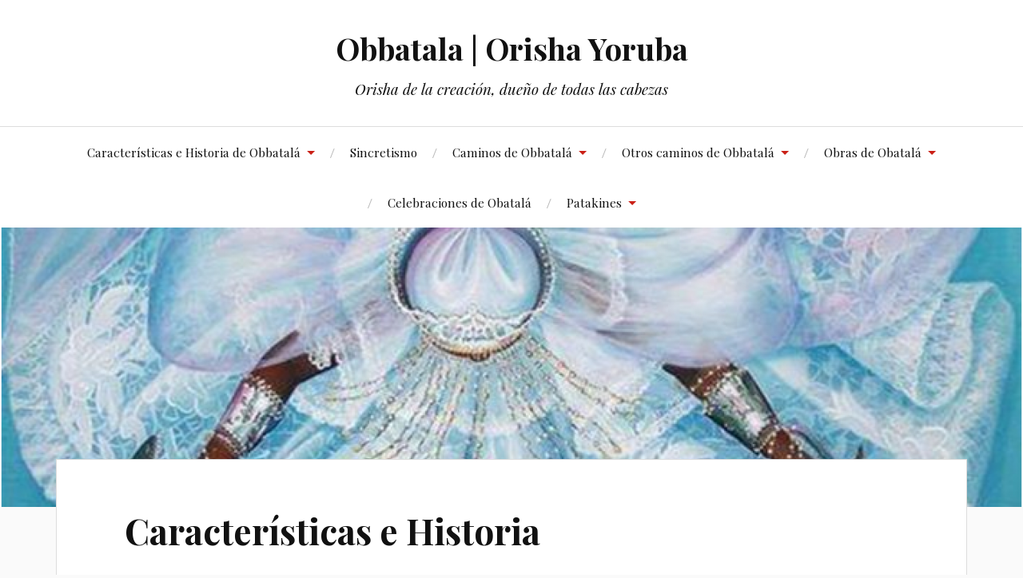

--- FILE ---
content_type: text/html; charset=utf-8
request_url: https://obatala.info/
body_size: 10190
content:
<!DOCTYPE html>
<html class="no-js" lang="en-US">

	<head profile="http://gmpg.org/xfn/11">

		<meta http-equiv="Content-Type" content="text/html; charset=UTF-8">
		<meta name="viewport" content="width=device-width, initial-scale=1.0, maximum-scale=1.0, user-scalable=no">

		<title>Obbatala | Orisha Yoruba &#8211; Orisha de la creación, dueño de todas las cabezas </title>
<meta name="robots" content="max-image-preview:large">
<script>document.documentElement.className = document.documentElement.className.replace("no-js","js");</script>
<link rel="dns-prefetch">
<link rel="dns-prefetch" href="//s.w.org">
<link rel="alternate" type="application/rss+xml" title="Obbatala | Orisha Yoruba &raquo; Feed" href="/feed/">
<link rel="alternate" type="application/rss+xml" title="Obbatala | Orisha Yoruba &raquo; Comments Feed" href="/comments/feed/">
<style type="text/css">img.wp-smiley,
img.emoji {
	display: inline !important;
	border: none !important;
	box-shadow: none !important;
	height: 1em !important;
	width: 1em !important;
	margin: 0 0.07em !important;
	vertical-align: -0.1em !important;
	background: none !important;
	padding: 0 !important;
}</style>
	<link rel="stylesheet" id="wp-block-library-css" href="/wp-includes/css/dist/block-library/style.min.css?ver=5.9.1" type="text/css" media="all">
<style id="global-styles-inline-css" type="text/css">body{--wp--preset--color--black: #111;--wp--preset--color--cyan-bluish-gray: #abb8c3;--wp--preset--color--white: #fff;--wp--preset--color--pale-pink: #f78da7;--wp--preset--color--vivid-red: #cf2e2e;--wp--preset--color--luminous-vivid-orange: #ff6900;--wp--preset--color--luminous-vivid-amber: #fcb900;--wp--preset--color--light-green-cyan: #7bdcb5;--wp--preset--color--vivid-green-cyan: #00d084;--wp--preset--color--pale-cyan-blue: #8ed1fc;--wp--preset--color--vivid-cyan-blue: #0693e3;--wp--preset--color--vivid-purple: #9b51e0;--wp--preset--color--accent: #CA2017;--wp--preset--color--dark-gray: #333;--wp--preset--color--medium-gray: #555;--wp--preset--color--light-gray: #777;--wp--preset--gradient--vivid-cyan-blue-to-vivid-purple: linear-gradient(135deg,rgba(6,147,227,1) 0%,rgb(155,81,224) 100%);--wp--preset--gradient--light-green-cyan-to-vivid-green-cyan: linear-gradient(135deg,rgb(122,220,180) 0%,rgb(0,208,130) 100%);--wp--preset--gradient--luminous-vivid-amber-to-luminous-vivid-orange: linear-gradient(135deg,rgba(252,185,0,1) 0%,rgba(255,105,0,1) 100%);--wp--preset--gradient--luminous-vivid-orange-to-vivid-red: linear-gradient(135deg,rgba(255,105,0,1) 0%,rgb(207,46,46) 100%);--wp--preset--gradient--very-light-gray-to-cyan-bluish-gray: linear-gradient(135deg,rgb(238,238,238) 0%,rgb(169,184,195) 100%);--wp--preset--gradient--cool-to-warm-spectrum: linear-gradient(135deg,rgb(74,234,220) 0%,rgb(151,120,209) 20%,rgb(207,42,186) 40%,rgb(238,44,130) 60%,rgb(251,105,98) 80%,rgb(254,248,76) 100%);--wp--preset--gradient--blush-light-purple: linear-gradient(135deg,rgb(255,206,236) 0%,rgb(152,150,240) 100%);--wp--preset--gradient--blush-bordeaux: linear-gradient(135deg,rgb(254,205,165) 0%,rgb(254,45,45) 50%,rgb(107,0,62) 100%);--wp--preset--gradient--luminous-dusk: linear-gradient(135deg,rgb(255,203,112) 0%,rgb(199,81,192) 50%,rgb(65,88,208) 100%);--wp--preset--gradient--pale-ocean: linear-gradient(135deg,rgb(255,245,203) 0%,rgb(182,227,212) 50%,rgb(51,167,181) 100%);--wp--preset--gradient--electric-grass: linear-gradient(135deg,rgb(202,248,128) 0%,rgb(113,206,126) 100%);--wp--preset--gradient--midnight: linear-gradient(135deg,rgb(2,3,129) 0%,rgb(40,116,252) 100%);--wp--preset--duotone--dark-grayscale: url('#wp-duotone-dark-grayscale');--wp--preset--duotone--grayscale: url('#wp-duotone-grayscale');--wp--preset--duotone--purple-yellow: url('#wp-duotone-purple-yellow');--wp--preset--duotone--blue-red: url('#wp-duotone-blue-red');--wp--preset--duotone--midnight: url('#wp-duotone-midnight');--wp--preset--duotone--magenta-yellow: url('#wp-duotone-magenta-yellow');--wp--preset--duotone--purple-green: url('#wp-duotone-purple-green');--wp--preset--duotone--blue-orange: url('#wp-duotone-blue-orange');--wp--preset--font-size--small: 16px;--wp--preset--font-size--medium: 20px;--wp--preset--font-size--large: 24px;--wp--preset--font-size--x-large: 42px;--wp--preset--font-size--normal: 18px;--wp--preset--font-size--larger: 27px;}.has-black-color{color: var(--wp--preset--color--black) !important;}.has-cyan-bluish-gray-color{color: var(--wp--preset--color--cyan-bluish-gray) !important;}.has-white-color{color: var(--wp--preset--color--white) !important;}.has-pale-pink-color{color: var(--wp--preset--color--pale-pink) !important;}.has-vivid-red-color{color: var(--wp--preset--color--vivid-red) !important;}.has-luminous-vivid-orange-color{color: var(--wp--preset--color--luminous-vivid-orange) !important;}.has-luminous-vivid-amber-color{color: var(--wp--preset--color--luminous-vivid-amber) !important;}.has-light-green-cyan-color{color: var(--wp--preset--color--light-green-cyan) !important;}.has-vivid-green-cyan-color{color: var(--wp--preset--color--vivid-green-cyan) !important;}.has-pale-cyan-blue-color{color: var(--wp--preset--color--pale-cyan-blue) !important;}.has-vivid-cyan-blue-color{color: var(--wp--preset--color--vivid-cyan-blue) !important;}.has-vivid-purple-color{color: var(--wp--preset--color--vivid-purple) !important;}.has-black-background-color{background-color: var(--wp--preset--color--black) !important;}.has-cyan-bluish-gray-background-color{background-color: var(--wp--preset--color--cyan-bluish-gray) !important;}.has-white-background-color{background-color: var(--wp--preset--color--white) !important;}.has-pale-pink-background-color{background-color: var(--wp--preset--color--pale-pink) !important;}.has-vivid-red-background-color{background-color: var(--wp--preset--color--vivid-red) !important;}.has-luminous-vivid-orange-background-color{background-color: var(--wp--preset--color--luminous-vivid-orange) !important;}.has-luminous-vivid-amber-background-color{background-color: var(--wp--preset--color--luminous-vivid-amber) !important;}.has-light-green-cyan-background-color{background-color: var(--wp--preset--color--light-green-cyan) !important;}.has-vivid-green-cyan-background-color{background-color: var(--wp--preset--color--vivid-green-cyan) !important;}.has-pale-cyan-blue-background-color{background-color: var(--wp--preset--color--pale-cyan-blue) !important;}.has-vivid-cyan-blue-background-color{background-color: var(--wp--preset--color--vivid-cyan-blue) !important;}.has-vivid-purple-background-color{background-color: var(--wp--preset--color--vivid-purple) !important;}.has-black-border-color{border-color: var(--wp--preset--color--black) !important;}.has-cyan-bluish-gray-border-color{border-color: var(--wp--preset--color--cyan-bluish-gray) !important;}.has-white-border-color{border-color: var(--wp--preset--color--white) !important;}.has-pale-pink-border-color{border-color: var(--wp--preset--color--pale-pink) !important;}.has-vivid-red-border-color{border-color: var(--wp--preset--color--vivid-red) !important;}.has-luminous-vivid-orange-border-color{border-color: var(--wp--preset--color--luminous-vivid-orange) !important;}.has-luminous-vivid-amber-border-color{border-color: var(--wp--preset--color--luminous-vivid-amber) !important;}.has-light-green-cyan-border-color{border-color: var(--wp--preset--color--light-green-cyan) !important;}.has-vivid-green-cyan-border-color{border-color: var(--wp--preset--color--vivid-green-cyan) !important;}.has-pale-cyan-blue-border-color{border-color: var(--wp--preset--color--pale-cyan-blue) !important;}.has-vivid-cyan-blue-border-color{border-color: var(--wp--preset--color--vivid-cyan-blue) !important;}.has-vivid-purple-border-color{border-color: var(--wp--preset--color--vivid-purple) !important;}.has-vivid-cyan-blue-to-vivid-purple-gradient-background{background: var(--wp--preset--gradient--vivid-cyan-blue-to-vivid-purple) !important;}.has-light-green-cyan-to-vivid-green-cyan-gradient-background{background: var(--wp--preset--gradient--light-green-cyan-to-vivid-green-cyan) !important;}.has-luminous-vivid-amber-to-luminous-vivid-orange-gradient-background{background: var(--wp--preset--gradient--luminous-vivid-amber-to-luminous-vivid-orange) !important;}.has-luminous-vivid-orange-to-vivid-red-gradient-background{background: var(--wp--preset--gradient--luminous-vivid-orange-to-vivid-red) !important;}.has-very-light-gray-to-cyan-bluish-gray-gradient-background{background: var(--wp--preset--gradient--very-light-gray-to-cyan-bluish-gray) !important;}.has-cool-to-warm-spectrum-gradient-background{background: var(--wp--preset--gradient--cool-to-warm-spectrum) !important;}.has-blush-light-purple-gradient-background{background: var(--wp--preset--gradient--blush-light-purple) !important;}.has-blush-bordeaux-gradient-background{background: var(--wp--preset--gradient--blush-bordeaux) !important;}.has-luminous-dusk-gradient-background{background: var(--wp--preset--gradient--luminous-dusk) !important;}.has-pale-ocean-gradient-background{background: var(--wp--preset--gradient--pale-ocean) !important;}.has-electric-grass-gradient-background{background: var(--wp--preset--gradient--electric-grass) !important;}.has-midnight-gradient-background{background: var(--wp--preset--gradient--midnight) !important;}.has-small-font-size{font-size: var(--wp--preset--font-size--small) !important;}.has-medium-font-size{font-size: var(--wp--preset--font-size--medium) !important;}.has-large-font-size{font-size: var(--wp--preset--font-size--large) !important;}.has-x-large-font-size{font-size: var(--wp--preset--font-size--x-large) !important;}</style>
<link rel="stylesheet" id="lovecraft_googlefonts-css" href="//fonts.googleapis.com/css?family=Lato%3A400%2C700%2C900%7CPlayfair+Display%3A400%2C700%2C400italic&#038;ver=5.9.1" type="text/css" media="all">
<link rel="stylesheet" id="lovecraft_genericons-css" href="/wp-content/themes/lovecraft/assets/css/genericons.min.css?ver=5.9.1" type="text/css" media="all">
<link rel="stylesheet" id="lovecraft_style-css" href="/wp-content/themes/lovecraft/style.css?ver=2.0.1" type="text/css" media="all">
<script type="text/javascript" src="/wp-includes/js/jquery/jquery.min.js?ver=3.6.0" id="jquery-core-js"></script>
<script type="text/javascript" src="/wp-includes/js/jquery/jquery-migrate.min.js?ver=3.3.2" id="jquery-migrate-js"></script>
<script type="text/javascript" src="/wp-content/themes/lovecraft/assets/js/doubletaptogo.min.js?ver=1" id="lovecraft_doubletap-js"></script>
<link rel="https://api.w.org/" href="/wp-json/">
<link rel="alternate" type="application/json" href="/wp-json/wp/v2/pages/7">
<link rel="EditURI" type="application/rsd+xml" title="RSD" href="/xmlrpc.php?rsd">
<link rel="wlwmanifest" type="application/wlwmanifest+xml" href="/wp-includes/wlwmanifest.xml"> 
<meta name="generator" content="WordPress 5.9.1">
<link rel="canonical" href="/">
<link rel="shortlink" href="/">
<link rel="alternate" type="application/json+oembed" href="/wp-json/oembed/1.0/embed?url=https%3A%2F%2F%2F">
<link rel="alternate" type="text/xml+oembed" href="/wp-json/oembed/1.0/embed?url=https%3A%2F%2F%2F&#038;format=xml">
		<meta name="ssp-url" content="">
		<meta name="ssp-origin-url" content="aHR0cHM6Ly9vYmF0YWxhLmluZm8=">

					<meta name="ssp-config-url" content="/wp-content/plugins/simply-static-pro/configs/">
		
				
	</head>

	<body class="home page-template page-template-full-width-page-template page-template-full-width-page-template-php page page-id-7">

		<svg xmlns="http://www.w3.org/2000/svg" viewbox="0 0 0 0" width="0" height="0" focusable="false" role="none" style="visibility: hidden; position: absolute; left: -9999px; overflow: hidden;"><defs><filter id="wp-duotone-dark-grayscale"><fecolormatrix color-interpolation-filters="sRGB" type="matrix" values=" .299 .587 .114 0 0 .299 .587 .114 0 0 .299 .587 .114 0 0 .299 .587 .114 0 0 "></fecolormatrix><fecomponenttransfer color-interpolation-filters="sRGB"><fefuncr type="table" tablevalues="0 0.49803921568627"></fefuncr><fefuncg type="table" tablevalues="0 0.49803921568627"></fefuncg><fefuncb type="table" tablevalues="0 0.49803921568627"></fefuncb><fefunca type="table" tablevalues="1 1"></fefunca></fecomponenttransfer><fecomposite in2="SourceGraphic" operator="in"></fecomposite></filter></defs></svg><svg xmlns="http://www.w3.org/2000/svg" viewbox="0 0 0 0" width="0" height="0" focusable="false" role="none" style="visibility: hidden; position: absolute; left: -9999px; overflow: hidden;"><defs><filter id="wp-duotone-grayscale"><fecolormatrix color-interpolation-filters="sRGB" type="matrix" values=" .299 .587 .114 0 0 .299 .587 .114 0 0 .299 .587 .114 0 0 .299 .587 .114 0 0 "></fecolormatrix><fecomponenttransfer color-interpolation-filters="sRGB"><fefuncr type="table" tablevalues="0 1"></fefuncr><fefuncg type="table" tablevalues="0 1"></fefuncg><fefuncb type="table" tablevalues="0 1"></fefuncb><fefunca type="table" tablevalues="1 1"></fefunca></fecomponenttransfer><fecomposite in2="SourceGraphic" operator="in"></fecomposite></filter></defs></svg><svg xmlns="http://www.w3.org/2000/svg" viewbox="0 0 0 0" width="0" height="0" focusable="false" role="none" style="visibility: hidden; position: absolute; left: -9999px; overflow: hidden;"><defs><filter id="wp-duotone-purple-yellow"><fecolormatrix color-interpolation-filters="sRGB" type="matrix" values=" .299 .587 .114 0 0 .299 .587 .114 0 0 .299 .587 .114 0 0 .299 .587 .114 0 0 "></fecolormatrix><fecomponenttransfer color-interpolation-filters="sRGB"><fefuncr type="table" tablevalues="0.54901960784314 0.98823529411765"></fefuncr><fefuncg type="table" tablevalues="0 1"></fefuncg><fefuncb type="table" tablevalues="0.71764705882353 0.25490196078431"></fefuncb><fefunca type="table" tablevalues="1 1"></fefunca></fecomponenttransfer><fecomposite in2="SourceGraphic" operator="in"></fecomposite></filter></defs></svg><svg xmlns="http://www.w3.org/2000/svg" viewbox="0 0 0 0" width="0" height="0" focusable="false" role="none" style="visibility: hidden; position: absolute; left: -9999px; overflow: hidden;"><defs><filter id="wp-duotone-blue-red"><fecolormatrix color-interpolation-filters="sRGB" type="matrix" values=" .299 .587 .114 0 0 .299 .587 .114 0 0 .299 .587 .114 0 0 .299 .587 .114 0 0 "></fecolormatrix><fecomponenttransfer color-interpolation-filters="sRGB"><fefuncr type="table" tablevalues="0 1"></fefuncr><fefuncg type="table" tablevalues="0 0.27843137254902"></fefuncg><fefuncb type="table" tablevalues="0.5921568627451 0.27843137254902"></fefuncb><fefunca type="table" tablevalues="1 1"></fefunca></fecomponenttransfer><fecomposite in2="SourceGraphic" operator="in"></fecomposite></filter></defs></svg><svg xmlns="http://www.w3.org/2000/svg" viewbox="0 0 0 0" width="0" height="0" focusable="false" role="none" style="visibility: hidden; position: absolute; left: -9999px; overflow: hidden;"><defs><filter id="wp-duotone-midnight"><fecolormatrix color-interpolation-filters="sRGB" type="matrix" values=" .299 .587 .114 0 0 .299 .587 .114 0 0 .299 .587 .114 0 0 .299 .587 .114 0 0 "></fecolormatrix><fecomponenttransfer color-interpolation-filters="sRGB"><fefuncr type="table" tablevalues="0 0"></fefuncr><fefuncg type="table" tablevalues="0 0.64705882352941"></fefuncg><fefuncb type="table" tablevalues="0 1"></fefuncb><fefunca type="table" tablevalues="1 1"></fefunca></fecomponenttransfer><fecomposite in2="SourceGraphic" operator="in"></fecomposite></filter></defs></svg><svg xmlns="http://www.w3.org/2000/svg" viewbox="0 0 0 0" width="0" height="0" focusable="false" role="none" style="visibility: hidden; position: absolute; left: -9999px; overflow: hidden;"><defs><filter id="wp-duotone-magenta-yellow"><fecolormatrix color-interpolation-filters="sRGB" type="matrix" values=" .299 .587 .114 0 0 .299 .587 .114 0 0 .299 .587 .114 0 0 .299 .587 .114 0 0 "></fecolormatrix><fecomponenttransfer color-interpolation-filters="sRGB"><fefuncr type="table" tablevalues="0.78039215686275 1"></fefuncr><fefuncg type="table" tablevalues="0 0.94901960784314"></fefuncg><fefuncb type="table" tablevalues="0.35294117647059 0.47058823529412"></fefuncb><fefunca type="table" tablevalues="1 1"></fefunca></fecomponenttransfer><fecomposite in2="SourceGraphic" operator="in"></fecomposite></filter></defs></svg><svg xmlns="http://www.w3.org/2000/svg" viewbox="0 0 0 0" width="0" height="0" focusable="false" role="none" style="visibility: hidden; position: absolute; left: -9999px; overflow: hidden;"><defs><filter id="wp-duotone-purple-green"><fecolormatrix color-interpolation-filters="sRGB" type="matrix" values=" .299 .587 .114 0 0 .299 .587 .114 0 0 .299 .587 .114 0 0 .299 .587 .114 0 0 "></fecolormatrix><fecomponenttransfer color-interpolation-filters="sRGB"><fefuncr type="table" tablevalues="0.65098039215686 0.40392156862745"></fefuncr><fefuncg type="table" tablevalues="0 1"></fefuncg><fefuncb type="table" tablevalues="0.44705882352941 0.4"></fefuncb><fefunca type="table" tablevalues="1 1"></fefunca></fecomponenttransfer><fecomposite in2="SourceGraphic" operator="in"></fecomposite></filter></defs></svg><svg xmlns="http://www.w3.org/2000/svg" viewbox="0 0 0 0" width="0" height="0" focusable="false" role="none" style="visibility: hidden; position: absolute; left: -9999px; overflow: hidden;"><defs><filter id="wp-duotone-blue-orange"><fecolormatrix color-interpolation-filters="sRGB" type="matrix" values=" .299 .587 .114 0 0 .299 .587 .114 0 0 .299 .587 .114 0 0 .299 .587 .114 0 0 "></fecolormatrix><fecomponenttransfer color-interpolation-filters="sRGB"><fefuncr type="table" tablevalues="0.098039215686275 1"></fefuncr><fefuncg type="table" tablevalues="0 0.66274509803922"></fefuncg><fefuncb type="table" tablevalues="0.84705882352941 0.41960784313725"></fefuncb><fefunca type="table" tablevalues="1 1"></fefunca></fecomponenttransfer><fecomposite in2="SourceGraphic" operator="in"></fecomposite></filter></defs></svg>
		<a class="skip-link button" href="#site-content">Skip to the content</a>

		<header class="header-wrapper">

			<div class="header section bg-white small-padding">

				<div class="section-inner group">

					
						<div class="blog-title">
							<a href="/" rel="home">Obbatala | Orisha Yoruba</a>
						</div>
					
													<h4 class="blog-tagline">Orisha de la creación, dueño de todas las cabezas </h4>
											
					
				</div>
<!-- .section-inner -->

			</div>
<!-- .header -->

			<div class="toggles group">

				<button type="button" class="nav-toggle toggle">
					<div class="bar"></div>
					<div class="bar"></div>
					<div class="bar"></div>
					<span class="screen-reader-text">Toggle the mobile menu</span>
				</button>

				<button type="button" class="search-toggle toggle">
					<div class="genericon genericon-search"></div>
					<span class="screen-reader-text">Toggle the search field</span>
				</button>

			</div>
<!-- .toggles -->

		</header><!-- .header-wrapper -->

		<div class="navigation bg-white no-padding">

			<div class="section-inner group">

				<ul class="mobile-menu">

					<li id="menu-item-35" class="menu-item menu-item-type-custom menu-item-object-custom menu-item-has-children menu-item-35">
<a href="/historia/">Características e Historia de Obbatalá</a>
<ul class="sub-menu">
	<li id="menu-item-63" class="menu-item menu-item-type-custom menu-item-object-custom menu-item-63"><a href="/coronar-obbatala/">Coronar a Obbatalá</a></li>
	<li id="menu-item-64" class="menu-item menu-item-type-custom menu-item-object-custom menu-item-64"><a href="/los-hijos-de-obbatala/">Los hijos de Obbatalá</a></li>
</ul>
</li>
<li id="menu-item-60" class="menu-item menu-item-type-custom menu-item-object-custom menu-item-60"><a href="/sincretismo/">Sincretismo</a></li>
<li id="menu-item-61" class="menu-item menu-item-type-custom menu-item-object-custom menu-item-has-children menu-item-61">
<a href="/orishanla/">Caminos de Obbatalá</a>
<ul class="sub-menu">
	<li id="menu-item-179" class="menu-item menu-item-type-post_type menu-item-object-page menu-item-179"><a href="/orishanla/">Orishanlá</a></li>
	<li id="menu-item-178" class="menu-item menu-item-type-post_type menu-item-object-page menu-item-178"><a href="/oggan/">Oggán</a></li>
	<li id="menu-item-180" class="menu-item menu-item-type-post_type menu-item-object-page menu-item-180"><a href="/oshanla/">Oshanlá</a></li>
	<li id="menu-item-193" class="menu-item menu-item-type-post_type menu-item-object-page menu-item-193"><a href="/alaguema/">Alaguema</a></li>
	<li id="menu-item-194" class="menu-item menu-item-type-post_type menu-item-object-page menu-item-194"><a href="/obbatala-yeku-ono/">Obbatalá Yeku Oñó</a></li>
	<li id="menu-item-195" class="menu-item menu-item-type-post_type menu-item-object-page menu-item-195"><a href="/osha-grinan/">Osha Griñán</a></li>
	<li id="menu-item-208" class="menu-item menu-item-type-post_type menu-item-object-page menu-item-208"><a href="/obbatala-oba-moro/">Obbatalá Obá Moró</a></li>
	<li id="menu-item-209" class="menu-item menu-item-type-post_type menu-item-object-page menu-item-209"><a href="/obbatala-asho/">Obbatalá Ashó</a></li>
	<li id="menu-item-210" class="menu-item menu-item-type-post_type menu-item-object-page menu-item-210"><a href="/obbatala-eyuaro/">Obbatalá Eyuaró  </a></li>
	<li id="menu-item-211" class="menu-item menu-item-type-post_type menu-item-object-page menu-item-211"><a href="/baba-fururu/">Babá Fururú</a></li>
	<li id="menu-item-212" class="menu-item menu-item-type-post_type menu-item-object-page menu-item-212"><a href="/obbatala-talabi/">Obbatalá Talabi</a></li>
	<li id="menu-item-213" class="menu-item menu-item-type-post_type menu-item-object-page menu-item-213"><a href="/obbatala-eanike/">Obbatalá Eaniké</a></li>
	<li id="menu-item-264" class="menu-item menu-item-type-post_type menu-item-object-page menu-item-264"><a href="/obbatala-alabalache/">Obbatalá Alabalache</a></li>
	<li id="menu-item-263" class="menu-item menu-item-type-post_type menu-item-object-page menu-item-263"><a href="/obbatala-olufon/">Obbatalá Olufón</a></li>
	<li id="menu-item-261" class="menu-item menu-item-type-post_type menu-item-object-page menu-item-261"><a href="/obbatala-osha-orolu/">Obbatalá Osha Orolu</a></li>
	<li id="menu-item-260" class="menu-item menu-item-type-post_type menu-item-object-page menu-item-260"><a href="/obbatala-ana-suare/">Obbatalá Aná Suaré</a></li>
	<li id="menu-item-259" class="menu-item menu-item-type-post_type menu-item-object-page menu-item-259"><a href="/obbatala-okeylu/">Obbatalá Okeylu</a></li>
	<li id="menu-item-258" class="menu-item menu-item-type-post_type menu-item-object-page menu-item-258"><a href="/obbatala-adema/">Obbatalá Adema</a></li>
	<li id="menu-item-257" class="menu-item menu-item-type-post_type menu-item-object-page menu-item-257"><a href="/obatala-segbo-lisa/">Obatala Segbo Lisa</a></li>
	<li id="menu-item-256" class="menu-item menu-item-type-post_type menu-item-object-page menu-item-256"><a href="/obbatala-oshalufon/">Obbatalá Oshalufon</a></li>
	<li id="menu-item-255" class="menu-item menu-item-type-post_type menu-item-object-page menu-item-255"><a href="/obatala-oguiniyan/">Obatala Oguiniyán</a></li>
	<li id="menu-item-254" class="menu-item menu-item-type-post_type menu-item-object-page menu-item-254"><a href="/obbatala-obalabi/">Obbatalá Obalabi</a></li>
	<li id="menu-item-253" class="menu-item menu-item-type-post_type menu-item-object-page menu-item-253"><a href="/obbatala-elefuro/">Obbatalá Elefuro</a></li>
	<li id="menu-item-252" class="menu-item menu-item-type-post_type menu-item-object-page menu-item-252"><a href="/obbatala-oba-ayika/">Obbatalá Oba Ayiká</a></li>
	<li id="menu-item-262" class="menu-item menu-item-type-post_type menu-item-object-page menu-item-262"><a href="/obbatala-oloyu-okuni/">Obbatalá Oloyú Okuní</a></li>
	<li id="menu-item-251" class="menu-item menu-item-type-post_type menu-item-object-page menu-item-251"><a href="/obbatala-oba-malu/">Obbatalá Oba Malu</a></li>
	<li id="menu-item-250" class="menu-item menu-item-type-post_type menu-item-object-page menu-item-250"><a href="/osain-de-obbatala/">Osain de Obbatalá</a></li>
</ul>
</li>
<li id="menu-item-279" class="menu-item menu-item-type-post_type menu-item-object-page menu-item-has-children menu-item-279">
<a href="/otros-caminos-de-obbatala/">Otros caminos de Obbatalá</a>
<ul class="sub-menu">
	<li id="menu-item-278" class="menu-item menu-item-type-post_type menu-item-object-page menu-item-278"><a href="/secreto-del-ashe-de-obbatala/">Secreto del Ashé de Obbatalá</a></li>
	<li id="menu-item-277" class="menu-item menu-item-type-post_type menu-item-object-page menu-item-277"><a href="/secreto-del-baston-de-obbatala/">Secreto del bastón de Obbatalá</a></li>
	<li id="menu-item-276" class="menu-item menu-item-type-post_type menu-item-object-page menu-item-276"><a href="/secretos-del-baston-de-madera-de-obbatala/">Secretos del bastón de madera de Obbatalá</a></li>
	<li id="menu-item-275" class="menu-item menu-item-type-post_type menu-item-object-page menu-item-275"><a href="/osain-de-obbatala-2/">Osain de Obbatalá</a></li>
</ul>
</li>
<li id="menu-item-44" class="menu-item menu-item-type-custom menu-item-object-custom menu-item-has-children menu-item-44">
<a href="/9-2/">Obras de Obatalá</a>
<ul class="sub-menu">
	<li id="menu-item-290" class="menu-item menu-item-type-post_type menu-item-object-page menu-item-290"><a href="/obras-para-la-tranquilidad/">Obras para la tranquilidad</a></li>
	<li id="menu-item-288" class="menu-item menu-item-type-post_type menu-item-object-page menu-item-288"><a href="/obra-con-obbatala-para-tranquilidad-de-la-casa/">Obra con Obbatalá para tranquilidad de la casa</a></li>
	<li id="menu-item-289" class="menu-item menu-item-type-post_type menu-item-object-page menu-item-289"><a href="/obra-con-obbatala-para-resolver/">Obra con Obbatalá para resolver</a></li>
	<li id="menu-item-291" class="menu-item menu-item-type-post_type menu-item-object-page menu-item-291"><a href="/obra-con-obbatala-para-vencer-los-enemigos-en-el-trabajo/">Obra con Obbatalá para vencer los enemigos en el trabajo</a></li>
	<li id="menu-item-300" class="menu-item menu-item-type-post_type menu-item-object-page menu-item-300"><a href="/obra-con-obatala-para-ascender-dentro-del-gobierno/">Obra con Obatalá para ascender dentro del gobierno</a></li>
	<li id="menu-item-296" class="menu-item menu-item-type-post_type menu-item-object-page menu-item-296"><a href="/trabajo-con-obatala-para-aplacar-la-guerra-con-los-enemigos-y-abrir-el-camino/">Trabajo con Obatalá para aplacar la guerra con los enemigos y abrir el camino</a></li>
</ul>
</li>
<li id="menu-item-40" class="menu-item menu-item-type-custom menu-item-object-custom menu-item-40"><a href="/14-2/">Celebraciones de Obatalá</a></li>
<li id="menu-item-41" class="menu-item menu-item-type-custom menu-item-object-custom menu-item-has-children menu-item-41">
<a href="/11-2/">Patakines</a>
<ul class="sub-menu">
	<li id="menu-item-309" class="menu-item menu-item-type-post_type menu-item-object-page menu-item-309"><a href="/la-hija-de-obbatala/">La hija de Obbatalá</a></li>
	<li id="menu-item-308" class="menu-item menu-item-type-post_type menu-item-object-page menu-item-308"><a href="/obbatala-orishanla-y-olofin/">Obbatalá, Orishanlá y Olofin</a></li>
	<li id="menu-item-307" class="menu-item menu-item-type-post_type menu-item-object-page menu-item-307"><a href="/el-nacimiento-de-ejiogbe/">El nacimiento de Ejiogbe</a></li>
</ul>
</li>

				</ul>

				<div class="mobile-search">
					
<form method="get" class="search-form" id="search-form-621942cde8822" action="/">
	<input type="search" class="search-field" placeholder="Search form" name="s" id="s-621942cde8827">
	<button type="submit" class="search-button"><div class="genericon genericon-search"></div>
<span class="screen-reader-text">Search</span></button>
</form>
				</div>
<!-- .mobile-search -->

				<ul class="main-menu">

					<li class="menu-item menu-item-type-custom menu-item-object-custom menu-item-has-children menu-item-35">
<a href="/historia/">Características e Historia de Obbatalá</a>
<ul class="sub-menu">
	<li class="menu-item menu-item-type-custom menu-item-object-custom menu-item-63"><a href="/coronar-obbatala/">Coronar a Obbatalá</a></li>
	<li class="menu-item menu-item-type-custom menu-item-object-custom menu-item-64"><a href="/los-hijos-de-obbatala/">Los hijos de Obbatalá</a></li>
</ul>
</li>
<li class="menu-item menu-item-type-custom menu-item-object-custom menu-item-60"><a href="/sincretismo/">Sincretismo</a></li>
<li class="menu-item menu-item-type-custom menu-item-object-custom menu-item-has-children menu-item-61">
<a href="/orishanla/">Caminos de Obbatalá</a>
<ul class="sub-menu">
	<li class="menu-item menu-item-type-post_type menu-item-object-page menu-item-179"><a href="/orishanla/">Orishanlá</a></li>
	<li class="menu-item menu-item-type-post_type menu-item-object-page menu-item-178"><a href="/oggan/">Oggán</a></li>
	<li class="menu-item menu-item-type-post_type menu-item-object-page menu-item-180"><a href="/oshanla/">Oshanlá</a></li>
	<li class="menu-item menu-item-type-post_type menu-item-object-page menu-item-193"><a href="/alaguema/">Alaguema</a></li>
	<li class="menu-item menu-item-type-post_type menu-item-object-page menu-item-194"><a href="/obbatala-yeku-ono/">Obbatalá Yeku Oñó</a></li>
	<li class="menu-item menu-item-type-post_type menu-item-object-page menu-item-195"><a href="/osha-grinan/">Osha Griñán</a></li>
	<li class="menu-item menu-item-type-post_type menu-item-object-page menu-item-208"><a href="/obbatala-oba-moro/">Obbatalá Obá Moró</a></li>
	<li class="menu-item menu-item-type-post_type menu-item-object-page menu-item-209"><a href="/obbatala-asho/">Obbatalá Ashó</a></li>
	<li class="menu-item menu-item-type-post_type menu-item-object-page menu-item-210"><a href="/obbatala-eyuaro/">Obbatalá Eyuaró  </a></li>
	<li class="menu-item menu-item-type-post_type menu-item-object-page menu-item-211"><a href="/baba-fururu/">Babá Fururú</a></li>
	<li class="menu-item menu-item-type-post_type menu-item-object-page menu-item-212"><a href="/obbatala-talabi/">Obbatalá Talabi</a></li>
	<li class="menu-item menu-item-type-post_type menu-item-object-page menu-item-213"><a href="/obbatala-eanike/">Obbatalá Eaniké</a></li>
	<li class="menu-item menu-item-type-post_type menu-item-object-page menu-item-264"><a href="/obbatala-alabalache/">Obbatalá Alabalache</a></li>
	<li class="menu-item menu-item-type-post_type menu-item-object-page menu-item-263"><a href="/obbatala-olufon/">Obbatalá Olufón</a></li>
	<li class="menu-item menu-item-type-post_type menu-item-object-page menu-item-261"><a href="/obbatala-osha-orolu/">Obbatalá Osha Orolu</a></li>
	<li class="menu-item menu-item-type-post_type menu-item-object-page menu-item-260"><a href="/obbatala-ana-suare/">Obbatalá Aná Suaré</a></li>
	<li class="menu-item menu-item-type-post_type menu-item-object-page menu-item-259"><a href="/obbatala-okeylu/">Obbatalá Okeylu</a></li>
	<li class="menu-item menu-item-type-post_type menu-item-object-page menu-item-258"><a href="/obbatala-adema/">Obbatalá Adema</a></li>
	<li class="menu-item menu-item-type-post_type menu-item-object-page menu-item-257"><a href="/obatala-segbo-lisa/">Obatala Segbo Lisa</a></li>
	<li class="menu-item menu-item-type-post_type menu-item-object-page menu-item-256"><a href="/obbatala-oshalufon/">Obbatalá Oshalufon</a></li>
	<li class="menu-item menu-item-type-post_type menu-item-object-page menu-item-255"><a href="/obatala-oguiniyan/">Obatala Oguiniyán</a></li>
	<li class="menu-item menu-item-type-post_type menu-item-object-page menu-item-254"><a href="/obbatala-obalabi/">Obbatalá Obalabi</a></li>
	<li class="menu-item menu-item-type-post_type menu-item-object-page menu-item-253"><a href="/obbatala-elefuro/">Obbatalá Elefuro</a></li>
	<li class="menu-item menu-item-type-post_type menu-item-object-page menu-item-252"><a href="/obbatala-oba-ayika/">Obbatalá Oba Ayiká</a></li>
	<li class="menu-item menu-item-type-post_type menu-item-object-page menu-item-262"><a href="/obbatala-oloyu-okuni/">Obbatalá Oloyú Okuní</a></li>
	<li class="menu-item menu-item-type-post_type menu-item-object-page menu-item-251"><a href="/obbatala-oba-malu/">Obbatalá Oba Malu</a></li>
	<li class="menu-item menu-item-type-post_type menu-item-object-page menu-item-250"><a href="/osain-de-obbatala/">Osain de Obbatalá</a></li>
</ul>
</li>
<li class="menu-item menu-item-type-post_type menu-item-object-page menu-item-has-children menu-item-279">
<a href="/otros-caminos-de-obbatala/">Otros caminos de Obbatalá</a>
<ul class="sub-menu">
	<li class="menu-item menu-item-type-post_type menu-item-object-page menu-item-278"><a href="/secreto-del-ashe-de-obbatala/">Secreto del Ashé de Obbatalá</a></li>
	<li class="menu-item menu-item-type-post_type menu-item-object-page menu-item-277"><a href="/secreto-del-baston-de-obbatala/">Secreto del bastón de Obbatalá</a></li>
	<li class="menu-item menu-item-type-post_type menu-item-object-page menu-item-276"><a href="/secretos-del-baston-de-madera-de-obbatala/">Secretos del bastón de madera de Obbatalá</a></li>
	<li class="menu-item menu-item-type-post_type menu-item-object-page menu-item-275"><a href="/osain-de-obbatala-2/">Osain de Obbatalá</a></li>
</ul>
</li>
<li class="menu-item menu-item-type-custom menu-item-object-custom menu-item-has-children menu-item-44">
<a href="/9-2/">Obras de Obatalá</a>
<ul class="sub-menu">
	<li class="menu-item menu-item-type-post_type menu-item-object-page menu-item-290"><a href="/obras-para-la-tranquilidad/">Obras para la tranquilidad</a></li>
	<li class="menu-item menu-item-type-post_type menu-item-object-page menu-item-288"><a href="/obra-con-obbatala-para-tranquilidad-de-la-casa/">Obra con Obbatalá para tranquilidad de la casa</a></li>
	<li class="menu-item menu-item-type-post_type menu-item-object-page menu-item-289"><a href="/obra-con-obbatala-para-resolver/">Obra con Obbatalá para resolver</a></li>
	<li class="menu-item menu-item-type-post_type menu-item-object-page menu-item-291"><a href="/obra-con-obbatala-para-vencer-los-enemigos-en-el-trabajo/">Obra con Obbatalá para vencer los enemigos en el trabajo</a></li>
	<li class="menu-item menu-item-type-post_type menu-item-object-page menu-item-300"><a href="/obra-con-obatala-para-ascender-dentro-del-gobierno/">Obra con Obatalá para ascender dentro del gobierno</a></li>
	<li class="menu-item menu-item-type-post_type menu-item-object-page menu-item-296"><a href="/trabajo-con-obatala-para-aplacar-la-guerra-con-los-enemigos-y-abrir-el-camino/">Trabajo con Obatalá para aplacar la guerra con los enemigos y abrir el camino</a></li>
</ul>
</li>
<li class="menu-item menu-item-type-custom menu-item-object-custom menu-item-40"><a href="/14-2/">Celebraciones de Obatalá</a></li>
<li class="menu-item menu-item-type-custom menu-item-object-custom menu-item-has-children menu-item-41">
<a href="/11-2/">Patakines</a>
<ul class="sub-menu">
	<li class="menu-item menu-item-type-post_type menu-item-object-page menu-item-309"><a href="/la-hija-de-obbatala/">La hija de Obbatalá</a></li>
	<li class="menu-item menu-item-type-post_type menu-item-object-page menu-item-308"><a href="/obbatala-orishanla-y-olofin/">Obbatalá, Orishanlá y Olofin</a></li>
	<li class="menu-item menu-item-type-post_type menu-item-object-page menu-item-307"><a href="/el-nacimiento-de-ejiogbe/">El nacimiento de Ejiogbe</a></li>
</ul>
</li>

				</ul>
<!-- .main-menu -->

			</div>
<!-- .section-inner -->

		</div>
<!-- .navigation -->

		
			<figure class="header-image bg-image" style="background-image: url( /wp-content/uploads/sites/12/2016/11/cropped-Obatala.png );">
				<img src="/wp-content/uploads/sites/12/2016/11/cropped-Obatala.png">
			</figure>

		
		<main id="site-content">
<div class="wrapper section">

	<div class="section-inner group">

		<div class="content">

			
					<article id="post-7" class="post single post-7 page type-page status-publish hentry">

						<div class="post-inner">

							<div class="post-header">

								<h1 class="post-title"><a href="/">Características e Historia</a></h1>

								
							</div>
<!-- .post-header -->

							
								<div class="post-content entry-content">

									<p>Obatalá es el Orisha de la creación, es el dueño de todas las cabezas su nombre se compone de los vocablos <strong><em>Obba</em></strong>&#8211; <strong>Rey</strong>, <strong>t<em>a</em></strong>&#8211;<strong>Brillar sobre</strong>, <strong><em>lá</em></strong>&#8211; <strong>todo</strong>; o sea, <strong><em>Obatalá </em></strong>significa: <strong>¨Rey que brilla sobre todo¨</strong>.</p>
<p>Se dice que fue el que esculpió la forma del hombre en la vagina de las mujeres, uno de los Orishas más viejos, se dice que tiene igual número caminos o avatares que Odduduwa, divididos en aspectos femeninos y masculinos; los más antiguos de todos los Obatalá son el primer matrimonio compuesto por Oshalufon y Orisha Aye.</p>
<p>Existe una controversia con respecto a los Orishas femeninos (aquí en Cuba), a los cuales se le saca las otá y se les deja solo el dilogún, las piezas, un caracol de mar largo, de la especie Cobo Okinkonke que representa el aspecto místico de Orisha Aye, donde se dice que los Obatalá hembras nacieron en el mar, y los machos en la tierra, y de la unión de ambos se creó la especie humana en general.</p>
<p>El primer Obatalá que salió del mar fue Orisha Aye.</p>
<p>Obatalá habla en muchos oddun de Ifá pero su descenso a la tierra fue en el oddun Baba Eyiogbe, aunque la construcción de las cabezas en su formación ;o sea, es en el oddun Ogunda Meyi y Ogbe Yono que son regidos por Ayala que es el Obatalá encargado por Olofin para la construcción de las cabezas humanas, por eso es que cuando hay guerra de santos por la posesión de una cabeza se corona a Obatalá para que así aplaque todas las guerras que haya sobre esa leri, pues todos le deben obediencia por ser él, el dueño del mundo.</p>
<p>Obbatalá es una de las deidades más importantes de la Regla de Osha-Ifá. Es el orisha mayor, artífice del ser humano y creador de la tierra. Es la deidad que representa la pureza por excelencia, dueño de lo blanco, de las cabezas, del pensamiento y de los sueños. Hijo de Oloddumare y Olofin. Cuando Dios vino a la tierra para ver su obra, bajó con su hijo Obbatalá.</p>
<p>Es un osha y está en el grupo de los oshas de cabecera. Abraza a todos sus hijos con paciencia y amor. Entre sus muchas cualidades se destacan dar inteligencia, paz y calma al mundo.</p>
<p>Olofin envió a Obbatalá a la tierra para hacer el bien y para que gobernara como rey del planeta. Es pacífico y misericordioso. Le gusta la armonía. Gobierna la buena conducta y puede tranquilizar a su hijo Oggún Areré y a Changó. Tiene el respeto de los orishas, quienes lo buscan como abogado. Nadie puede desnudarse ante él ni decir frases injuriosas. El respeto caracteriza a sus hijos. Se dice que posee 24 caminos o avatares y es la única deidad que tiene caminos femeninos y masculinos. Su castillo tiene 16 ventanas y no admiten ni el sol, ni el sereno, ni el aire.</p>
<p>Obbatalá es orisha que rige sobre todas las cabezas. En muchas ocasiones se le invoca para evitar problemas con los otros orishas. Es amante de todo lo que es blanco y limpio, porque simbolizan la pureza.</p>
<p>No gusta de la brujería.  Se le representa de diferentes maneras, según el camino que sea.</p>
<p>Por ejemplo, muchas veces como un anciano encorvado, de andar lento y pausado. Sin embargo, en otros caminos se presenta como un joven vigoroso y diestro. Utiliza un bastón que es una varilla metálica de color blanco. Esta simboliza la vara invisible que va del cielo a la tierra.</p>
<p>Para buscar a Obbatalá se debe ir a lo más alto de una loma o montaña. Está en la nieve que viste de blanco la cumbre de la montaña y allí se manifiesta como el hombre viejo y sabio de la colina, en la nieve que viene del cielo. Obatalá ofrece justicia, la renovación y un nuevo comienzo. Sus hijos directos son los albinos y aquellas personas que nacen con discapacidades mentales, físicas o ambas.</p>
<p>Sus sacerdotes se llaman Oshabí. En la naturaleza está simbolizado por las montañas. Es el que intercede ante cualquier osha u orisha por cualquier individuo ante una dificultad que tenga, porque se considera el padre del género humano y dueño de todas las cabezas.</p>
<p>Cuando no se puede definir y no se sabe cuál es el Ángel de la Guarda de un individuo, Obbatalá es el osha que se le consagra. Su número es el 8 y sus múltiplos y su color es el blanco. Se saluda: « ¡<em>Jekúa Babá</em>!». En el diloggún habla por Elleunle (8).</p>
<p>A Obbatalá prefiere los lugares oscuros. De ahí que cuando se monta su altar, se debe poner sobre el mismo un paño para mantenerlo alejado de la luz.</p>
<p>Es el gran orisha, Rey de la humanidad. En la Santería o Regla de Osha-Ifá se le considera padre y en ocasiones madre de todos los orishas, en dependencia de los patakíes.</p>
<p>Obbatalá vive en una sopera que puede ser de plata, de algún metal plateado o de losa blanca. Lleva cuatro piedras y ocho en el caso que sea Olorí. Sin embargo, se dice también que cuando lleva ocho piedras, nace en el oddún de Ifá ofun nagbe con los llamados oke (de la loma) y con collares de cuentas blancas. Sus piedras no admiten sereno, aire o sol.</p>
<p>Sus atributos son una manilla de plata, un igbín (caracoles), babosas, dos huevos de marfil, nácar u ónice blancos. Lleva además un rabo de caballo blanco, un majá, un sol, una cadena, una luna llena, una media luna, una mano empuñando un cetro, un cayado, palomas de metal y una campana plateada. Sus collares son totalmente blancos, aunque en algunos caminos se intercalan cuentas de otros colores. Todos sus objetos se envuelven en algodón.</p>
<p>El cetro de poder de Obbatalá se llama opa. Tiene también un brazalete de plata y siempre se viste de blanco. En sus caminos de guerrero lleva una banda roja sobre el pecho. Los soles y lunas se cosen a su traje y lleva además ocho pañuelos atados alrededor de su cintura.</p>
<p>Cuando Obbatalá baja, baila de acuerdo a su camino. Para honrarlo los bailadores imitan los movimientos suaves y doblados de una persona muy anciana. Sin embargo, en sus caminos de guerrero baila como si estuviera blandiendo su espada. Habla muy bajito y hace predicciones, limpiando a los presentes con el iruke (rabo de caballo blanco).</p>
<p>Sus hierbas son la campana, la acacia, la achicoria, el algodón, el bledo blanco, la artemisa, la atipolá, el bejuco de la virgen, el azafrán, la azucena, el canutillo blanco, el coco, el coquito africano, el galán de día y de noche, el incienso, la malva, la salvia y el trébol.</p>
<p>Obbatalá es el dueño de la plata y los metales blancos, tiene una corona con dieciséis plumas de loro, aunque usualmente se utilizan solo cuatro. Lleva luna y sol, seis manillas que también pueden ser dos, cuatro, ocho o dieciséis. También se le pone una mano de plata que empuña un cetro, dos huevos de marfil, ocho o dieciséis babosas, manteca de cacao, cascarilla y algodón. Le pertenece la pandereta, y lleva además una bandera blanca.</p>
<p>Es el dueño de la ceiba y su vellón es el algodón. Es por ello que su rama se coloca sobre la estera para el kari-osha de su yabó. Se le pone también una campana de plata.</p>
<p>Entre sus herramientas se encuentran una opa, un bastón de mando, una manilla, el sol, la luna, un majá, un puayé u opayé, así como un cetro y un rabo de caballo blanco.</p>
<p><strong><u>Aclaración</u></strong>: El uso de unos anteojos es desacertado porque estos se utilizan para que una persona mejore su visión. Se debe remplazar por un ojo, que es el elemento que simboliza la videncia. Algo similar sucede con el bastón. Realmente debe utilizarse es un cetro que lo lleva como símbolo de supremacía y poder, y no como símbolo de vejes y apoyo.</p>
<p>El collar de Obbatalá es blanco y se hace con cuentas del color típico de acuerdo a cada camino. Por ejemplo, el collar de Ayagguna, Ochagriñan, y Oshalufón lleva cuentas rojas cada 24 cuentas blancas y admite además caracoles. En el de Oba Moró, en vez de coral o cuenta roja se emplea una morada. En el collar de Oshanlá, las cuentas son de marfil o nácar y cada dieciséis cuentas. Todos los Obbatalá llevan cuatro de color cacao y únicamente en Agguema se combinan cuentas blancas y verdes.</p>
<p>Obbatalá viste siempre de blanco, aunque sus caminos guerreros llevan una banda roja cruzada al pecho, mientras que Oba Moró lo visten de morado tal como hace Jesús Nazareno. En ocasiones se le bordan custodias del Santísimo Sacramento y cintas en número de ocho.</p>
<p>Sus animales son la serpiente, la chiva, la guinea, la paloma y la gallina blanca. Entre sus prohibiciones figuran cangrejo, jutías y bebidas alcohólicas. Las comidas favoritas son el arroz blanco, el merengue adornado con grageas plateadas, la natilla de leche, cuatro litros de leche en tazas sobre platos blancos, el arroz con leche en polvo en ocho platos blancos, el arroz con leche sin sal y manteca de cacao, la calabaza blanca, y la champola. De igual manera gusta de las frutas que se sienten arenosas o granulosas al paladar como la granada, el anón, el zapote y la guanábana.</p>
<p>También se le ofrenda arroz, maíz, alpiste y otros granos. Caracoles y babosas. Bolas de ñame y malanga, bolas de manteca de cacao y cascarilla, y en general, cualquier comida blanca y sin sal. En los bailes de este santo los participantes imitan los movimientos suaves de un anciano, de un jinete que empuña una espada, o sacuden el rabo de un caballo blanco para limpiar los caminos.</p>
<p>En el asiento de Obbatalá no pueden faltar el bledo de clavo, el saúco blanco, la campana, la carquesa, el algodón, el aguinaldo blanco, la higuereta, el almendro, la guanábana, la jagua blanca y la chiva blanca.</p>

								</div>
<!-- .post-content -->

								
						</div>
<!-- .post-inner -->

						
					</article><!-- .post -->

					
		</div>
<!-- .content -->

		
	</div>
<!-- .section-inner -->

</div>
<!-- .wrapper -->

		</main><!-- #site-content -->

		
		<div class="credits section bg-dark">

			<div class="credits-inner section-inner">

				<p class="powered-by">Powered by <a href="https://www.wordpress.org/">WordPress</a> <span class="sep">&amp;</span> <span class="theme-by">Theme by <a href="https://www.andersnoren.se/">Anders Nor&eacute;n</a></span></p>

			</div>
<!-- .section-inner -->

		</div>
<!-- .credits.section -->

		<script type="text/javascript" src="/wp-content/themes/lovecraft/assets/js/global.js?ver=2.0.1" id="lovecraft_global-js"></script>

	<script defer src="https://static.cloudflareinsights.com/beacon.min.js/vcd15cbe7772f49c399c6a5babf22c1241717689176015" integrity="sha512-ZpsOmlRQV6y907TI0dKBHq9Md29nnaEIPlkf84rnaERnq6zvWvPUqr2ft8M1aS28oN72PdrCzSjY4U6VaAw1EQ==" data-cf-beacon='{"version":"2024.11.0","token":"6dc3090f23624d8ca7831ee88125d0ed","r":1,"server_timing":{"name":{"cfCacheStatus":true,"cfEdge":true,"cfExtPri":true,"cfL4":true,"cfOrigin":true,"cfSpeedBrain":true},"location_startswith":null}}' crossorigin="anonymous"></script>
</body>
</html>